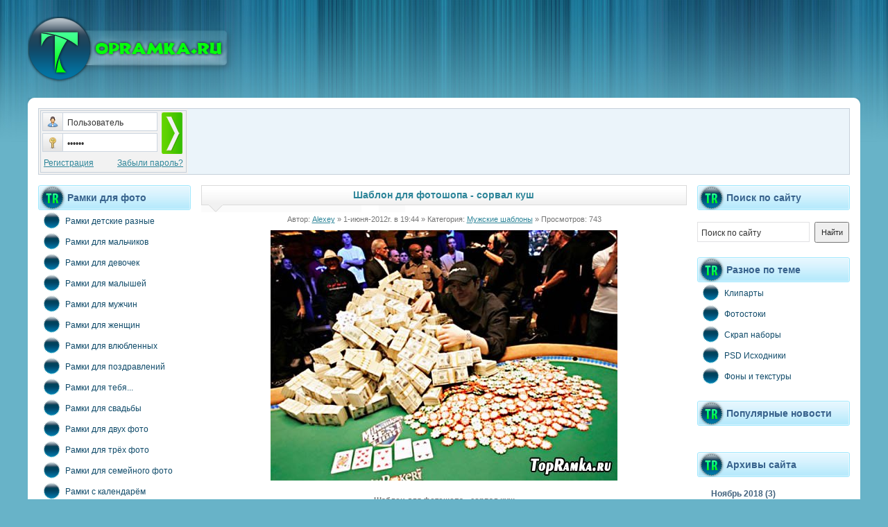

--- FILE ---
content_type: text/html
request_url: http://www.topramka.ru/shablonmen/21747-shablon-dlya-fotoshopa-sorval-kush.html
body_size: 9462
content:
<!DOCTYPE html PUBLIC "-//W3C//DTD XHTML 1.0 Transitional//EN" "http://www.w3.org/TR/xhtml1/DTD/xhtml1-transitional.dtd">
<html xmlns="http://www.w3.org/1999/xhtml">
<head>
<meta http-equiv="Content-Type" content="text/html; charset=windows-1251" />
<title>Шаблон для фотошопа - сорвал куш &raquo; Скачать рамки бесплатно | Виньетки | Календари | Шаблоны | Костюмы</title>
<meta name="description" content="Шаблон для фотошопа - сорвал куш PSD | 1500x1000 | 300 dpi | 11.5 мб. Автор: Alexey84 Скачать с turbobit.net  Скачать с shareflare.net  Скачать с letitbit.net  Скачать с depositfiles.com" />
<meta name="keywords" content="Скачать, turbobitnet, shareflarenet, letitbitnet, depositfilescom, Alexey84, фотошопа, сорвал, 1500x1000, Автор, Шаблон" />
<link rel="search" type="application/opensearchdescription+xml" href="http://www.topramka.ru/engine/opensearch.php" title="Скачать рамки бесплатно | Виньетки | Календари | Шаблоны | Костюмы" />
<link rel="alternate" type="application/rss+xml" title="Скачать рамки бесплатно | Виньетки | Календари | Шаблоны | Костюмы" href="http://www.topramka.ru/rss.xml" />
<script type="text/javascript" src="/engine/classes/js/jquery.js"></script>
<script type="text/javascript" src="/engine/classes/js/jqueryui.js"></script>
<script type="text/javascript" src="/engine/classes/js/dle_js.js"></script>
<link href="/templates/Viennaos/css/style.css" rel="stylesheet" type="text/css">
<link href="/templates/Viennaos/css/engine.css" rel="stylesheet" type="text/css">
<link rel="shortcut icon" href="/favicon.ico" type="image/x-icon">
<meta name='yandex-verification' content='5875215c139a1b49'>
</head>
<body>
<div id="loading-layer" style="display:none"><div id="loading-layer-text">Загрузка. Пожалуйста, подождите...</div></div>
<script language="javascript" type="text/javascript">
<!--
var dle_root       = '/';
var dle_admin      = '';
var dle_login_hash = '';
var dle_group      = 5;
var dle_skin       = 'Viennaos';
var dle_wysiwyg    = 'no';
var quick_wysiwyg  = '0';
var dle_act_lang   = ["Да", "Нет", "Ввод", "Отмена", ""];
var menu_short     = 'Быстрое редактирование';
var menu_full      = 'Полное редактирование';
var menu_profile   = 'Просмотр профиля';
var menu_send      = 'Отправить сообщение';
var menu_uedit     = 'Админцентр';
var dle_info       = 'Информация';
var dle_confirm    = 'Подтверждение';
var dle_prompt     = 'Ввод информации';
var dle_req_field  = 'Заполните все необходимые поля';
var dle_del_agree  = 'Вы действительно хотите удалить? Данное действие невозможно будет отменить';
var dle_complaint  = '';
var dle_big_text   = '';
var dle_orfo_title = '';
var dle_p_send     = '';
var dle_p_send_ok  = '';
var dle_save_ok    = '';
var dle_del_news   = 'Удалить новость';
var allow_dle_delete_news   = false;
//-->
</script>
<!-- макс. и мин. ширина -->
<div id="wrap">
<!-- верхушка -->
<div id="header">
<!-- логотип -->
<div class="logo">
<a href="/"><img src="/templates/Viennaos/images/logo.png" alt=""></a>
</div>
<!-- /логотип -->
<!-- рекламное место -->
<div class="adv">
</div>
<!-- /рекламное место -->
</div>
<!-- /верхушка -->

<!-- верхние уголки -->
<div class="tb"><div class="tl"></div><div class="tr"></div></div>
<!-- /верхние уголки -->

<!-- колонки -->
<div id="columns">

<!-- центральная реклама -->
<table width="1170" border="0" cellpadding="0" cellspacing="0" class="c-adv">
  <tr>
    <td width="175"><div><dl id="auth">

<form method="post" onSubmit="javascript:showBusyLayer()">

<table width="209" border="0" cellspacing="0" cellpadding="0" style="border: 1px solid #C6D0DA;">
  <tr>
    <td width="170" height="30" align="left" valign="top"><dt class="u-name" style="margin: 2px;"><input type="text" value="Пользователь" name="login_name" onClick="if(this.value=='Пользователь')this.value=''" onBlur="if(this.value=='')this.value='Пользователь'" /></dt></td>
    <td width="34" height="60" rowspan="2" align="left" valign="top"><div style="margin-top: 2px;"><input type="image" src="/templates/Viennaos/images/login.png" alt="Войти на сайт" name="image" class="u-login" /><input name="login" type="hidden" id="login" value="submit"></div></td>
  </tr>
  <tr>
    <td height="30" align="left" valign="top"><dt class="u-pass" style="margin-left: 2px; margin-top: 1px;"><input type="password" name="login_password" value="Пароль" onClick="if(this.value=='Пароль')this.value=''" onBlur="if(this.value=='')this.value='Пароль'" /></dt></td>
  </tr>
  <tr>
    <td height="26" colspan="2" align="left" valign="middle"><table width="209" border="0" align="center" cellpadding="0" cellspacing="0">
  <tr>
    <td height="26" align="left" valign="middle">&nbsp;<a href="/?do=register" rel="nofollow">Регистрация</a>&nbsp;</td>
    <td align="right" valign="middle">&nbsp;<a href="/?do=lostpassword" rel="nofollow">Забыли пароль?</a>&nbsp;</td>
  </tr>
</table>
</td>
  </tr>
</table>
</form>
</dl></div></td>
    <td width="993" align="center" valign="middle"><span align="left" style></span></td>
  </tr>
</table>
<!-- /центральная реклама -->
<table width="1170" border="0" cellpadding="0" cellspacing="0">
  <tr>
    <td width="220" align="left" valign="top">
<!-- левая колонка -->

<div id="l-col">

<!-- меню -->
<div class="blocks"><div style="padding-left: 42px; float: left;">Рамки для фото</div></div>
<ul id="menu">
            <li><a href="/ramkiz/"><img src="/templates/Viennaos/images/m0.png" alt="" border="0">Рамки детские разные</a></li>
            <li><a href="/ramkajonior/" ><img src="/templates/Viennaos/images/m0.png" alt="" border="0">Рамки для мальчиков</a></li>
            <li><a href="/ramkagirl/" ><img src="/templates/Viennaos/images/m0.png" alt="" border="0">Рамки для девочек</a></li>
            <li><a href="/ramkasmall/" ><img src="/templates/Viennaos/images/m0.png" alt="" border="0">Рамки для малышей</a></li>
            <li><a href="/ramkamen/" ><img src="/templates/Viennaos/images/m0.png" alt="" border="0">Рамки для мужчин</a></li>
            <li><a href="/ramkawomen/" ><img src="/templates/Viennaos/images/m0.png" alt="" border="0">Рамки для женщин</a></li>
            <li><a href="/ramkalove/" ><img src="/templates/Viennaos/images/m0.png" alt="" border="0">Рамки для влюбленных</a></li>
            <li><a href="/ramkaholiday/" ><img src="/templates/Viennaos/images/m0.png" alt="" border="0">Рамки для поздравлений</a></li>
            <li><a href="/ramkaforyou/" ><img src="/templates/Viennaos/images/m0.png" alt="" border="0">Рамки для тебя...</a></li>
            <li><a href="/ramkasvadba/" ><img src="/templates/Viennaos/images/m0.png" alt="" border="0">Рамки для свадьбы</a></li>
            <li><a href="/ramkatwo/" ><img src="/templates/Viennaos/images/m0.png" alt="" border="0">Рамки для двух фото</a></li>
            <li><a href="/ramkathree/"><img src="/templates/Viennaos/images/m0.png" alt="" border="0">Рамки для трёх фото</a></li>
            <li><a href="/ramkafamily/"><img src="/templates/Viennaos/images/m0.png" alt="" border="0">Рамки для семейного фото</a></li>
            <li><a href="/ramkadata/"><img src="/templates/Viennaos/images/m0.png" alt="" border="0">Рамки с календарём</a></li>
            <li><a href="/ramkaschool/"><img src="/templates/Viennaos/images/m0.png" alt="" border="0">Рамки школьные</a></li>
            <li><a href="/ramkanature/"><img src="/templates/Viennaos/images/m0.png" alt="" border="0">Рамки с природой</a></li>
            <li><a href="/ramkaflower/"><img src="/templates/Viennaos/images/m0.png" alt="" border="0">Рамки с цветами</a></li>
            <li><a href="/ramkazodiak/"><img src="/templates/Viennaos/images/m0.png" alt="" border="0">Рамки с зодиаками</a></li>
            <li><a href="/ramkaseason/"><img src="/templates/Viennaos/images/m0.png" alt="" border="0">Рамки - Времена года</a></li>
            <li><a href="/ramkasuitothers/"><img src="/templates/Viennaos/images/m0.png" alt="" border="0">Рамки разные</a></li>
</ul>
<!-- /меню -->

<!-- меню2 -->
<div class="blocks"><div style="padding-left: 42px; float: left;">Рамки на праздники</div></div>
<ul id="menu">
            <li><a href="/ramkanewyear/"><img src="/templates/Viennaos/images/m0.png" border="0">Рамки с Новым Годом</a></li>
            <li><a href="/ramkarozdestvo/"><img src="/templates/Viennaos/images/m0.png" border="0">Рамки с Рождеством</a></li>
            <li><a href="/ramka23feb/"><img src="/templates/Viennaos/images/m0.png" border="0">Рамки с 23-Февраля</a></li>
            <li><a href="/ramka8mart/"><img src="/templates/Viennaos/images/m0.png" border="0">Рамки с 8-Марта</a></li>
            <li><a href="/ramkasvalentin/"><img src="/templates/Viennaos/images/m0.png" border="0">Рамки на св.Валентина</a></li>
            <li><a href="/ramkahello/"><img src="/templates/Viennaos/images/m0.png" border="0">Рамки на Хеллоуин</a></li>
</ul>
<!-- /меню2 -->
<script async="async" src="https://w.uptolike.com/widgets/v1/zp.js?pid=tl9f40a273e4671c4e70cb2746a56c73e2f700b185" type="text/javascript"></script>
<!-- Костюмы и шаблоны -->
<div class="blocks"><div style="padding-left: 42px; float: left;">Костюмы и шаблоны</div></div>
<ul id="menu">
            <li><a href="/shablonwomenjonior/"><img src="/templates/Viennaos/images/m0.png" border="0">Шаблоны для девочек</a></li>
            <li><a href="/shablonmenjonior/"><img src="/templates/Viennaos/images/m0.png" border="0">Шаблоны для мальчиков</a></li>
            <li><a href="/shablonmen/"><img src="/templates/Viennaos/images/m0.png" border="0">Мужские костюмы и шаблоны</a></li>
            <li><a href="/shablonwomen/"><img src="/templates/Viennaos/images/m0.png" border="0">Женские костюмы и шаблоны</a></li>

            
</ul>
<!-- /Костюмы и шаблоны -->

<!-- Виньетки для фото -->
<div class="blocks"><div style="padding-left: 42px; float: left;">Виньетки для фото</div></div>
<ul id="menu">
              <li><a href="/vinall/"><img src="/templates/Viennaos/images/m0.png" border="0">Виньетки разные</a></li>
              <li><a href="/vinforsmall/"><img src="/templates/Viennaos/images/m0.png" border="0">Виньетки для детсада</a></li>
              <li><a href="/vinforschool/"><img src="/templates/Viennaos/images/m0.png" border="0">Виньетки для учебных</a></li>
</ul>
<!-- /Виньетки для фото -->




<!-- Что то ещё -->

<!-- теги -->
<div class="blocks"><div style="padding-left: 42px; float: left;">Облако тегов</div></div>
<div class="blocks2"><a href="http://www.topramka.ru/tags/clipart/" class="clouds_xsmall" title="Найдено новостей: 2731">clipart</a>, <a href="http://www.topramka.ru/tags/design/" class="clouds_xsmall" title="Найдено новостей: 2233">design</a>, <a href="http://www.topramka.ru/tags/Frame/" class="clouds_xsmall" title="Найдено новостей: 1149">Frame</a>, <a href="http://www.topramka.ru/tags/frames/" class="clouds_xsmall" title="Найдено новостей: 2186">frames</a>, <a href="http://www.topramka.ru/tags/html/" class="clouds_xsmall" title="Найдено новостей: 1072">html</a>, <a href="http://www.topramka.ru/tags/photoshop/" class="clouds_small" title="Найдено новостей: 4779">photoshop</a>, <a href="http://www.topramka.ru/tags/PNG/" class="clouds_small" title="Найдено новостей: 3912">PNG</a>, <a href="http://www.topramka.ru/tags/PSD/" class="clouds_xlarge" title="Найдено новостей: 9128">PSD</a>, <a href="http://www.topramka.ru/tags/scrap/" class="clouds_small" title="Найдено новостей: 2909">scrap</a>, <a href="http://www.topramka.ru/tags/sources/" class="clouds_xsmall" title="Найдено новостей: 1035">sources</a>, <a href="http://www.topramka.ru/tags/template/" class="clouds_xsmall" title="Найдено новостей: 1343">template</a>, <a href="http://www.topramka.ru/tags/tramplin/" class="clouds_xsmall" title="Найдено новостей: 1702">tramplin</a>, <a href="http://www.topramka.ru/tags/vector/" class="clouds_xsmall" title="Найдено новостей: 1585">vector</a>, <a href="http://www.topramka.ru/tags/website/" class="clouds_xsmall" title="Найдено новостей: 1077">website</a>, <a href="http://www.topramka.ru/tags/%CD%EE%E2%FB%E9+%E3%EE%E4/" class="clouds_xsmall" title="Найдено новостей: 1121">Новый год</a>, <a href="http://www.topramka.ru/tags/%D1%EA%F0%E0%EF-%ED%E0%E1%EE%F0/" class="clouds_xsmall" title="Найдено новостей: 1805">Скрап-набор</a>, <a href="http://www.topramka.ru/tags/%D4%EE%F2%EE%F0%E0%EC%EA%E0/" class="clouds_xsmall" title="Найдено новостей: 1138">Фоторамка</a>, <a href="http://www.topramka.ru/tags/%E2%E5%EA%F2%EE%F0/" class="clouds_xsmall" title="Найдено новостей: 1518">вектор</a>, <a href="http://www.topramka.ru/tags/%E4%E5%F2%F1%EA%E0%FF/" class="clouds_xsmall" title="Найдено новостей: 830">детская</a>, <a href="http://www.topramka.ru/tags/%E4%E5%F2%F1%EA%E8%E9/" class="clouds_xsmall" title="Найдено новостей: 770">детский</a>, <a href="http://www.topramka.ru/tags/%E4%E8%E7%E0%E9%ED/" class="clouds_xsmall" title="Найдено новостей: 1044">дизайн</a>, <a href="http://www.topramka.ru/tags/%E8%F1%F5%EE%E4%ED%E8%EA%E8/" class="clouds_xsmall" title="Найдено новостей: 1146">исходники</a>, <a href="http://www.topramka.ru/tags/%EA%E0%EB%E5%ED%E4%E0%F0%FC/" class="clouds_xsmall" title="Найдено новостей: 1389">календарь</a>, <a href="http://www.topramka.ru/tags/%EA%EB%E8%EF%E0%F0%F2/" class="clouds_medium" title="Найдено новостей: 5093">клипарт</a>, <a href="http://www.topramka.ru/tags/%EA%EE%F1%F2%FE%EC/" class="clouds_xsmall" title="Найдено новостей: 754">костюм</a>, <a href="http://www.topramka.ru/tags/%EB%FE%E1%EE%E2%FC/" class="clouds_xsmall" title="Найдено новостей: 824">любовь</a>, <a href="http://www.topramka.ru/tags/%EF%F0%E0%E7%E4%ED%E8%EA/" class="clouds_xsmall" title="Найдено новостей: 774">праздник</a>, <a href="http://www.topramka.ru/tags/%F0%E0%EC%EA%E0/" class="clouds_small" title="Найдено новостей: 4719">рамка</a>, <a href="http://www.topramka.ru/tags/%F0%E0%EC%EA%E8/" class="clouds_small" title="Найдено новостей: 3549">рамки</a>, <a href="http://www.topramka.ru/tags/%F0%EE%E7%FB/" class="clouds_xsmall" title="Найдено новостей: 1001">розы</a>, <a href="http://www.topramka.ru/tags/%F1%EA%F0%E0%EF/" class="clouds_xsmall" title="Найдено новостей: 1348">скрап</a>, <a href="http://www.topramka.ru/tags/%F2%E5%EA%F1%F2%F3%F0%FB/" class="clouds_xsmall" title="Найдено новостей: 1036">текстуры</a>, <a href="http://www.topramka.ru/tags/%F4%EE%ED%FB/" class="clouds_xsmall" title="Найдено новостей: 1738">фоны</a>, <a href="http://www.topramka.ru/tags/%F4%EE%F2%EE/" class="clouds_xsmall" title="Найдено новостей: 1377">фото</a>, <a href="http://www.topramka.ru/tags/%F4%EE%F2%EE%EC%EE%ED%F2%E0%E6/" class="clouds_xsmall" title="Найдено новостей: 1126">фотомонтаж</a>, <a href="http://www.topramka.ru/tags/%F4%EE%F2%EE%F8%EE%EF/" class="clouds_small" title="Найдено новостей: 3888">фотошоп</a>, <a href="http://www.topramka.ru/tags/%F6%E2%E5%F2%FB/" class="clouds_small" title="Найдено новостей: 3726">цветы</a>, <a href="http://www.topramka.ru/tags/%F8%E0%E1%EB%EE%ED/" class="clouds_xsmall" title="Найдено новостей: 1343">шаблон</a>, <a href="http://www.topramka.ru/tags/%F8%E0%E1%EB%EE%ED%FB/" class="clouds_xsmall" title="Найдено новостей: 1378">шаблоны</a>, <a href="http://www.topramka.ru/tags/%FD%EB%E5%EC%E5%ED%F2%FB/" class="clouds_xsmall" title="Найдено новостей: 1204">элементы</a><br /><br /><a href="http://www.topramka.ru/tags/">Показать все теги</a></div>
<!-- /еуги -->

</div>
<!-- /Что то ещё -->



<!-- /левая колонка --></td>
    <td width="15">&nbsp;</td>
    <td align="center" valign="top"><!-- центральная колонка -->
<div id="c-col">
<div id='dle-content'><!-- новости -->
<div class="news">
<div class="headline"><h1>Шаблон для фотошопа - сорвал куш
  </h1> <span class="rc"></span></div>
<div class="news-info">Автор: <a onclick="ShowProfile('Alexey', 'http://www.topramka.ru/user/Alexey/', '0'); return false;" href="http://www.topramka.ru/user/Alexey/">Alexey</a> &raquo; 1-июня-2012г. в 19:44 &raquo; Категория: <a href="http://www.topramka.ru/shablonmen/">Мужские шаблоны</a> &raquo; Просмотров: 743
<div class="news-body" align="center"><div align="center"><!--dle_image_begin:http://topramka.ru/uploads/posts/2012-06/1338568548_jmteosiu0z1dgft.jpeg|--><img src="http://topramka.ru/uploads/posts/2012-06/1338568548_jmteosiu0z1dgft.jpeg" alt=" Шаблон для фотошопа - сорвал куш " title=" Шаблон для фотошопа - сорвал куш "  /><!--dle_image_end--></div><br /><div align="center"><b>Шаблон для фотошопа - сорвал куш</b><br />PSD | 1500x1000 | 300 dpi | 11.5 мб.<br />Автор: Alexey84<br /></div><br>Рейтинг: <div id='ratig-layer'><div class="rating" style="float:left;">
		<ul class="unit-rating">
		<li class="current-rating" style="width:0px;">0</li>
		<li><a href="#" title="Плохо" class="r1-unit" onclick="doRate('1', '21747'); return false;">1</a></li>
		<li><a href="#" title="Приемлемо" class="r2-unit" onclick="doRate('2', '21747'); return false;">2</a></li>
		<li><a href="#" title="Средне" class="r3-unit" onclick="doRate('3', '21747'); return false;">3</a></li>
		<li><a href="#" title="Хорошо" class="r4-unit" onclick="doRate('4', '21747'); return false;">4</a></li>
		<li><a href="#" title="Отлично" class="r5-unit" onclick="doRate('5', '21747'); return false;">5</a></li>
		</ul>
</div></div><br> 
  <span style="font-size: 24px; font-family: Arial, Helvetica, sans-serif; font-weight: bold; color: #00374d;">Скачать с:</span><br><noindex><div id="news-id-21747" style="display:inline;"><!--QuoteBegin--><div class="quote"><!--QuoteEBegin--><div align="center"><!--dle_leech_begin--><a href="http://topramka.ru/engine/go.php?url=aHR0cDovL3R1cmJvYml0Lm5ldC83d3pwbXFkZWZ2Y20uaHRtbA%3D%3D" target="_blank">Скачать с turbobit.net</a><!--dle_leech_end--><br /><br /><!--dle_leech_begin--><a href="http://topramka.ru/engine/go.php?url=aHR0cDovL3NoYXJlZmxhcmUubmV0L2Rvd25sb2FkLzUxNDE4LjViN2U3MTU0OGFlMGZjMjJkOTE2ZjRmM2Y3Y2MvamFja3BvdC5wc2QuaHRtbA%3D%3D" target="_blank">Скачать с shareflare.net</a><!--dle_leech_end--><br /><br /><!--dle_leech_begin--><a href="http://topramka.ru/engine/go.php?url=aHR0cDovL2xldGl0Yml0Lm5ldC9kb3dubG9hZC8yMDk5Mi4yNTRjNDI0YjNiYjQ0N2I1Mzk1MTliMDYzNGZmL2phY2twb3QucHNkLmh0bWw%3D" target="_blank">Скачать с letitbit.net</a><!--dle_leech_end--><br /><br /><!--dle_leech_begin--><a href="http://topramka.ru/engine/go.php?url=aHR0cDovL2RlcG9zaXRmaWxlcy5jb20vZmlsZXMvbjI5MzA2NW5n" target="_blank">Скачать с depositfiles.com</a><!--dle_leech_end--></div><!--QuoteEnd--></div><!--QuoteEEnd--></div></noindex>
  <br><span style="font-size: 16px; font-family: Arial, Helvetica, sans-serif; font-weight: bold; color: #00374d;">Если вам понравилась новость, поделитесь с другими:</span><br><br><script type="text/javascript">(function(w,doc) {
if (!w.__utlWdgt ) {
    w.__utlWdgt = true;
    var d = doc, s = d.createElement('script'), g = 'getElementsByTagName';
    s.type = 'text/javascript'; s.charset='UTF-8'; s.async = true;
    s.src = ('https:' == w.location.protocol ? 'https' : 'http')  + '://w.uptolike.com/widgets/v1/uptolike.js';
    var h=d[g]('body')[0];
    h.appendChild(s);
}})(window,document);
</script>
<div data-share-size="40" data-like-text-enable="false" data-background-alpha="0.0" data-pid="1308588" data-mode="share" data-background-color="#ffffff" data-share-shape="round" data-share-counter-size="12" data-icon-color="#ffffff" data-text-color="#000000" data-buttons-color="#FFFFFF" data-counter-background-color="#ffffff" data-share-counter-type="disable" data-orientation="horizontal" data-following-enable="false" data-sn-ids="fb.vk.tw.ok.gp.tb.ps.mr.lj.li.bl.bm.em." data-selection-enable="true" data-exclude-show-more="true" data-share-style="1" data-counter-background-alpha="1.0" data-top-button="false" class="uptolike-buttons" ></div><br>
  
  Для того, чтобы скачать Шаблон для фотошопа - сорвал куш, воспользуйтесь ссылками чуть выше. Вы можете выставить свою оценку шаблону Шаблон для фотошопа - сорвал куш сразу под его описанием. Если вам понравился этот шаблон, вы можете им поделиться с друзьями - как вы видите, на странице представлены кнопки социальных сетей, с помощью которых вы можете легко расшарить эту новость в соцсетях, и ваши знакомые тоже смогут создать с помощью шаблона Шаблон для фотошопа - сорвал куш красивое изображение. Или подыскать на нашем сайте другое, более им подходящее. Например, один из шаблонов, представленных ниже в колонке "Похожие новости по теме". Еще чуть ниже - список последних, самых новых шаблонов. На нашем сайте вы можете найти самые разнообразные шаблоны на любой вкус: для мужчин и женщин, для детей и взрослых, свадебные, новогодние, школьные, семейные, пейзажные, праздничные (Рождество, день святого Валентина, 23 февраля, 8 марта)... Кроме того, у нас есть костюмы, фоны, текстуры, клипарты, виньетки и многое другое. Просто воспользуйтесь меню в левой колонке, чтобы найти нужную тематику, или поиском по сайту в правой колонке. А если вы сами являетесь дизайнером, то вы можете зарегистрироваться на нашем сайте и публиковать свои шаблоны - у сайта topramka.ru большая посещаемость и ваши шаблоны увидит множество людей. Регистрация простая и займет у вас не больше пары минут.</div>
<div class="read-more" align="right"> <img src="/templates/Viennaos/images/com.gif" /> Комментарии (0)</div></div><b>Похожие шаблоны по теме: </b><span style="font-weight: bold; margin-left: 15px;"><li style="font-weight: bold; margin-left: 15px;"><a href="http://www.topramka.ru/shablonwomenjonior/8751-detskiy-shablon-dlya-fotoshopa-poplyli.html"></a></li><li style="font-weight: bold; margin-left: 15px;"><a href="http://www.topramka.ru/shablonwomen/3789-shablon-dlya-fotoshopa-devushka-voin.html"></a></li><li style="font-weight: bold; margin-left: 15px;"><a href="http://www.topramka.ru/shablonwomenjonior/8846-detskiy-shablon-dlya-fotoshopa-rechnaya-feya.html"></a></li><li style="font-weight: bold; margin-left: 15px;"><a href="http://www.topramka.ru/shablonwomen/4040-eroticheskiy-shablon-dlya-fotoshopa-seksi-krolik.html"></a></li><li style="font-weight: bold; margin-left: 15px;"><a href="http://www.topramka.ru/shablonmen/422-skachat-besplatno-muzhskoj-shablon-dlya-fotoshopa-futbolist.html"></a></li></span><br><br><b>Наши последние шаблоны: </b><span style="font-weight: bold; margin-left: 15px;">{lastnews}</span>
<!-- <div class="headline"><h1>Шаблон для фотошопа - сорвал куш
</h1> <span class="rc"></span></div>
<div class="news-info">Автор: <a onclick="ShowProfile('Alexey', 'http://www.topramka.ru/user/Alexey/', '0'); return false;" href="http://www.topramka.ru/user/Alexey/">Alexey</a> &raquo; 1-июня-2012г. в 19:44 &raquo; Категория: <a href="http://www.topramka.ru/shablonmen/">Мужские шаблоны</a> &raquo; Просмотров: 743
<!-- /новости --><table border="0">
<tr>

<td>Информация<br><img src="/templates/Viennaos/images/error.gif"><br>Посетители, находящиеся в группе <b>Гости</b>, не могут оставлять комментарии в данной новости.</td</tr>
</table></div><br>

</div>
<!-- /центральная колонка --></td>
    <td width="15">&nbsp;</td>
    <td width="220" valign="top"><!-- правая колонка -->
<div id="r-col">

<!-- поиск по сайту -->
<div class="blocks"><div style="padding-left: 42px; float: left;">Поиск по сайту</div></div>
<div class="blocks2">
<form onsubmit="javascript: showBusyLayer()" method="post">
<dl class="search-main">
<dd><input type="hidden" name="do" value="search"><input type="hidden" name="subaction" value="search"><input name="story" type="text" onclick="if(this.value=='Поиск по сайту')this.value=''" onblur="if(this.value=='')this.value='Поиск по сайту'" value="Поиск по сайту"></dd>
<dt><input type="submit" value="Найти" style="height: 30px;"></dt>
</dl>
</form>
<!-- <a class="search-more" href="/?do=search" rel="nofollow">Расширенный поиск</a> -->
</div>
<!-- /поиск по сайту -->

<!-- base -->
<!-- Разное по теме -->
<div class="blocks"><div style="padding-left: 42px; float: left;">Разное по теме</div></div>
<ul id="menu">
              <li><a href="/klipart/"><img src="/templates/Viennaos/images/m0.png" border="0">Клипарты</a></li>
              <li><a href="/photostock/"><img src="/templates/Viennaos/images/m0.png" border="0">Фотостоки</a></li>
              <li><a href="/skrapnabor/"><img src="/templates/Viennaos/images/m0.png" border="0">Скрап наборы</a></li>
              <li><a href="/psd_source/"><img src="/templates/Viennaos/images/m0.png" border="0">PSD Исходники</a></li>
              <li><a href="/fon_texrure/"><img src="/templates/Viennaos/images/m0.png" border="0">Фоны и текстуры</a></li>
</ul>
<!-- /Разное по теме -->

<!-- /base -->

<!-- популярное -->
<div class="blocks"><div style="padding-left: 42px; float: left;">Популярные новости</div></div>
<div class="blocks2">
<ul class="topnews">

</ul>
</div>
<!-- /популярное -->


<!-- архивы -->
<div class="blocks"><div style="padding-left: 42px; float: left;">Архивы сайта</div></div>
<div class="blocks2"><a class="archives" href="http://www.topramka.ru/2018/11/"><b>Ноябрь 2018 (3)</b></a><br /><a class="archives" href="http://www.topramka.ru/2018/09/"><b>Сентябрь 2018 (1)</b></a><br /><a class="archives" href="http://www.topramka.ru/2018/05/"><b>Май 2018 (1)</b></a><br /><a class="archives" href="http://www.topramka.ru/2018/04/"><b>Апрель 2018 (2)</b></a><br /><a class="archives" href="http://www.topramka.ru/2018/03/"><b>Март 2018 (4)</b></a><br /><a class="archives" href="http://www.topramka.ru/2018/02/"><b>Февраль 2018 (2)</b></a><br /><div id="dle_news_archive" style="display:none;"><a class="archives" href="http://www.topramka.ru/2018/01/"><b>Январь 2018 (35)</b></a><br /><a class="archives" href="http://www.topramka.ru/2017/12/"><b>Декабрь 2017 (66)</b></a><br /><a class="archives" href="http://www.topramka.ru/2017/11/"><b>Ноябрь 2017 (91)</b></a><br /><a class="archives" href="http://www.topramka.ru/2017/10/"><b>Октябрь 2017 (71)</b></a><br /><a class="archives" href="http://www.topramka.ru/2017/09/"><b>Сентябрь 2017 (66)</b></a><br /><a class="archives" href="http://www.topramka.ru/2017/06/"><b>Июнь 2017 (1)</b></a><br /><a class="archives" href="http://www.topramka.ru/2017/05/"><b>Май 2017 (9)</b></a><br /><a class="archives" href="http://www.topramka.ru/2017/04/"><b>Апрель 2017 (21)</b></a><br /><a class="archives" href="http://www.topramka.ru/2017/03/"><b>Март 2017 (35)</b></a><br /><a class="archives" href="http://www.topramka.ru/2017/02/"><b>Февраль 2017 (36)</b></a><br /><a class="archives" href="http://www.topramka.ru/2017/01/"><b>Январь 2017 (35)</b></a><br /><a class="archives" href="http://www.topramka.ru/2016/12/"><b>Декабрь 2016 (25)</b></a><br /><a class="archives" href="http://www.topramka.ru/2016/11/"><b>Ноябрь 2016 (40)</b></a><br /><a class="archives" href="http://www.topramka.ru/2016/10/"><b>Октябрь 2016 (35)</b></a><br /><a class="archives" href="http://www.topramka.ru/2016/09/"><b>Сентябрь 2016 (47)</b></a><br /><a class="archives" href="http://www.topramka.ru/2016/08/"><b>Август 2016 (42)</b></a><br /><a class="archives" href="http://www.topramka.ru/2016/07/"><b>Июль 2016 (42)</b></a><br /><a class="archives" href="http://www.topramka.ru/2016/06/"><b>Июнь 2016 (47)</b></a><br /><a class="archives" href="http://www.topramka.ru/2016/05/"><b>Май 2016 (41)</b></a><br /><a class="archives" href="http://www.topramka.ru/2016/04/"><b>Апрель 2016 (64)</b></a><br /><a class="archives" href="http://www.topramka.ru/2016/03/"><b>Март 2016 (64)</b></a><br /><a class="archives" href="http://www.topramka.ru/2016/02/"><b>Февраль 2016 (56)</b></a><br /><a class="archives" href="http://www.topramka.ru/2016/01/"><b>Январь 2016 (71)</b></a><br /><a class="archives" href="http://www.topramka.ru/2015/12/"><b>Декабрь 2015 (67)</b></a><br /><a class="archives" href="http://www.topramka.ru/2015/11/"><b>Ноябрь 2015 (45)</b></a><br /><a class="archives" href="http://www.topramka.ru/2015/10/"><b>Октябрь 2015 (53)</b></a><br /><a class="archives" href="http://www.topramka.ru/2015/09/"><b>Сентябрь 2015 (40)</b></a><br /><a class="archives" href="http://www.topramka.ru/2015/08/"><b>Август 2015 (42)</b></a><br /><a class="archives" href="http://www.topramka.ru/2015/07/"><b>Июль 2015 (22)</b></a><br /><a class="archives" href="http://www.topramka.ru/2015/06/"><b>Июнь 2015 (11)</b></a><br /><a class="archives" href="http://www.topramka.ru/2015/05/"><b>Май 2015 (23)</b></a><br /><a class="archives" href="http://www.topramka.ru/2015/04/"><b>Апрель 2015 (38)</b></a><br /><a class="archives" href="http://www.topramka.ru/2015/03/"><b>Март 2015 (56)</b></a><br /><a class="archives" href="http://www.topramka.ru/2015/02/"><b>Февраль 2015 (181)</b></a><br /><a class="archives" href="http://www.topramka.ru/2015/01/"><b>Январь 2015 (222)</b></a><br /><a class="archives" href="http://www.topramka.ru/2014/12/"><b>Декабрь 2014 (252)</b></a><br /><a class="archives" href="http://www.topramka.ru/2014/11/"><b>Ноябрь 2014 (180)</b></a><br /><a class="archives" href="http://www.topramka.ru/2014/10/"><b>Октябрь 2014 (180)</b></a><br /><a class="archives" href="http://www.topramka.ru/2014/09/"><b>Сентябрь 2014 (149)</b></a><br /><a class="archives" href="http://www.topramka.ru/2014/08/"><b>Август 2014 (156)</b></a><br /><a class="archives" href="http://www.topramka.ru/2014/07/"><b>Июль 2014 (147)</b></a><br /><a class="archives" href="http://www.topramka.ru/2014/06/"><b>Июнь 2014 (157)</b></a><br /><a class="archives" href="http://www.topramka.ru/2014/05/"><b>Май 2014 (235)</b></a><br /><a class="archives" href="http://www.topramka.ru/2014/04/"><b>Апрель 2014 (561)</b></a><br /><a class="archives" href="http://www.topramka.ru/2014/03/"><b>Март 2014 (568)</b></a><br /><a class="archives" href="http://www.topramka.ru/2014/02/"><b>Февраль 2014 (464)</b></a><br /><a class="archives" href="http://www.topramka.ru/2014/01/"><b>Январь 2014 (479)</b></a><br /><a class="archives" href="http://www.topramka.ru/2013/12/"><b>Декабрь 2013 (459)</b></a><br /><a class="archives" href="http://www.topramka.ru/2013/11/"><b>Ноябрь 2013 (528)</b></a><br /><a class="archives" href="http://www.topramka.ru/2013/10/"><b>Октябрь 2013 (535)</b></a><br /><a class="archives" href="http://www.topramka.ru/2013/09/"><b>Сентябрь 2013 (530)</b></a><br /><a class="archives" href="http://www.topramka.ru/2013/08/"><b>Август 2013 (685)</b></a><br /><a class="archives" href="http://www.topramka.ru/2013/07/"><b>Июль 2013 (584)</b></a><br /><a class="archives" href="http://www.topramka.ru/2013/06/"><b>Июнь 2013 (639)</b></a><br /><a class="archives" href="http://www.topramka.ru/2013/05/"><b>Май 2013 (687)</b></a><br /><a class="archives" href="http://www.topramka.ru/2013/04/"><b>Апрель 2013 (912)</b></a><br /><a class="archives" href="http://www.topramka.ru/2013/03/"><b>Март 2013 (935)</b></a><br /><a class="archives" href="http://www.topramka.ru/2013/02/"><b>Февраль 2013 (664)</b></a><br /><a class="archives" href="http://www.topramka.ru/2013/01/"><b>Январь 2013 (791)</b></a><br /><a class="archives" href="http://www.topramka.ru/2012/12/"><b>Декабрь 2012 (740)</b></a><br /><a class="archives" href="http://www.topramka.ru/2012/11/"><b>Ноябрь 2012 (792)</b></a><br /><a class="archives" href="http://www.topramka.ru/2012/10/"><b>Октябрь 2012 (767)</b></a><br /><a class="archives" href="http://www.topramka.ru/2012/09/"><b>Сентябрь 2012 (485)</b></a><br /><a class="archives" href="http://www.topramka.ru/2012/08/"><b>Август 2012 (445)</b></a><br /><a class="archives" href="http://www.topramka.ru/2012/07/"><b>Июль 2012 (415)</b></a><br /><a class="archives" href="http://www.topramka.ru/2012/06/"><b>Июнь 2012 (459)</b></a><br /><a class="archives" href="http://www.topramka.ru/2012/05/"><b>Май 2012 (690)</b></a><br /><a class="archives" href="http://www.topramka.ru/2012/04/"><b>Апрель 2012 (705)</b></a><br /><a class="archives" href="http://www.topramka.ru/2012/03/"><b>Март 2012 (877)</b></a><br /><a class="archives" href="http://www.topramka.ru/2012/02/"><b>Февраль 2012 (824)</b></a><br /><a class="archives" href="http://www.topramka.ru/2012/01/"><b>Январь 2012 (797)</b></a><br /><a class="archives" href="http://www.topramka.ru/2011/12/"><b>Декабрь 2011 (900)</b></a><br /><a class="archives" href="http://www.topramka.ru/2011/11/"><b>Ноябрь 2011 (1792)</b></a><br /><a class="archives" href="http://www.topramka.ru/2011/10/"><b>Октябрь 2011 (1032)</b></a><br /><a class="archives" href="http://www.topramka.ru/2011/09/"><b>Сентябрь 2011 (662)</b></a><br /><a class="archives" href="http://www.topramka.ru/2011/08/"><b>Август 2011 (555)</b></a><br /><a class="archives" href="http://www.topramka.ru/2011/07/"><b>Июль 2011 (872)</b></a><br /><a class="archives" href="http://www.topramka.ru/2011/06/"><b>Июнь 2011 (1003)</b></a><br /><a class="archives" href="http://www.topramka.ru/2011/05/"><b>Май 2011 (1192)</b></a><br /><a class="archives" href="http://www.topramka.ru/2011/04/"><b>Апрель 2011 (1137)</b></a><br /><a class="archives" href="http://www.topramka.ru/2011/03/"><b>Март 2011 (1675)</b></a><br /><a class="archives" href="http://www.topramka.ru/2011/02/"><b>Февраль 2011 (1259)</b></a><br /><a class="archives" href="http://www.topramka.ru/2011/01/"><b>Январь 2011 (949)</b></a><br /><a class="archives" href="http://www.topramka.ru/2010/12/"><b>Декабрь 2010 (607)</b></a><br /><a class="archives" href="http://www.topramka.ru/2010/11/"><b>Ноябрь 2010 (407)</b></a><br /><a class="archives" href="http://www.topramka.ru/2010/10/"><b>Октябрь 2010 (339)</b></a><br /><a class="archives" href="http://www.topramka.ru/2010/09/"><b>Сентябрь 2010 (266)</b></a><br /><a class="archives" href="http://www.topramka.ru/2010/08/"><b>Август 2010 (231)</b></a><br /><a class="archives" href="http://www.topramka.ru/2010/07/"><b>Июль 2010 (286)</b></a><br /><a class="archives" href="http://www.topramka.ru/2010/06/"><b>Июнь 2010 (232)</b></a><br /><a class="archives" href="http://www.topramka.ru/2010/05/"><b>Май 2010 (360)</b></a><br /><a class="archives" href="http://www.topramka.ru/2010/04/"><b>Апрель 2010 (238)</b></a><br /><a class="archives" href="http://www.topramka.ru/2010/03/"><b>Март 2010 (416)</b></a><br /><a class="archives" href="http://www.topramka.ru/2010/02/"><b>Февраль 2010 (465)</b></a><br /><a class="archives" href="http://www.topramka.ru/2010/01/"><b>Январь 2010 (112)</b></a><br /></div><div id="dle_news_archive_link" ><br /><a class="archives" onclick="$('#dle_news_archive').toggle('blind',{},700); return false;" href="#">Показать / скрыть весь архив</a></div></div>
<!-- /архивы -->


</div>
<!-- /правая колонка --></td>
  </tr>
</table>

</div>

<!-- нижние уголки -->
<div class="tb"><div class="bl"></div><div class="br"></div></div>
<!-- /нижние уголки -->

<!-- Футор -->
<div id="footer">

2009-2014 Copyright (c) Topramka.ru. Все права сохранены.<br>
Скачать бесплатно рамки, календари, шаблоны, виньетки, скрап-наборы.
</div>
<!-- /Футор -->
</div>
</div>
<script async="async" src="https://w.uptolike.com/widgets/v1/zp.js?pid=1255723" type="text/javascript"></script>
<!--Openstat-->
<span id="openstat1"></span>
<script type="text/javascript">
var openstat = { counter: 1, next: openstat };
(function(d, t, p) {
var j = d.createElement(t); j.async = true; j.type = "text/javascript";
j.src = ("https:" == p ? "https:" : "http:") + "//openstat.net/cnt.js";
var s = d.getElementsByTagName(t)[0]; s.parentNode.insertBefore(j, s);
})(document, "script", document.location.protocol);
</script>
<!--/Openstat-->
<!-- Yandex.Metrika counter --> <script type="text/javascript"> (function (d, w, c) { (w[c] = w[c] || []).push(function() { try { w.yaCounter24745181 = new Ya.Metrika({ id:24745181, clickmap:true, trackLinks:true, accurateTrackBounce:true, webvisor:true }); } catch(e) { } }); var n = d.getElementsByTagName("script")[0], s = d.createElement("script"), f = function () { n.parentNode.insertBefore(s, n); }; s.type = "text/javascript"; s.async = true; s.src = "https://mc.yandex.ru/metrika/watch.js"; if (w.opera == "[object Opera]") { d.addEventListener("DOMContentLoaded", f, false); } else { f(); } })(document, window, "yandex_metrika_callbacks"); </script> <noscript><div><img src="https://mc.yandex.ru/watch/24745181" style="position:absolute; left:-9999px;" alt="" /></div></noscript> <!-- /Yandex.Metrika counter -->
</body>
</html>

<!-- DataLife Engine Copyright SoftNews Media Group (http://dle-news.ru) -->


--- FILE ---
content_type: text/css
request_url: http://www.topramka.ru/templates/Viennaos/css/style.css
body_size: 2835
content:
/* reset */

* {padding:0; margin:0;}
img {border: 0; _behavior: url("/templates/Viennaos/css/templates/Windows7/png/iepngfix.php");}
table {border-collapse: collapse; border: none;}
table th, table td {font-weight: normal;}

/* typo */
.related {list-style-type: none;}


a:focus {outline: none;}
a, a:hover {text-decoration: underline; font: 12px arial; color: #2d8599;}
a:hover {text-decoration: none;}

ul li {list-style: none;}
ol li {list-style: decimal inside;}


h1 {font: 18px arial; color: #000; margin: 0 0 20px 0;}
h1 a, h1 a:hover {font-size: 18px; color: #000;}

h2 {margin-bottom: 21px; font: 18px arial;}
h3 {font-size: 14px;}
h4 {font-size: 12px;}
h5 {font-size: 10px;}

/* body */

html {height: 100%;}
body {height: auto !important; height:100%; min-height:100%; font: 13px arial; color: #323232; line-height: 16px; background: url(../images/background-top.jpg) top repeat-x #68b3c8;}
#wrap {margin: 0 auto; _width: expression((document.documentElement.clientWidth || document.body.clientWidth) < 975? "975px":"1200px"); min-width: 975px; max-width: 1200px; padding: 0 10px 0 10px;}

/* header */

#header {height: 141px; position: relative;}
#header .logo {left: 0; top: 24px; position: absolute;}
#header .adv {right: 0; top: 27px; position: absolute;}

/* content */

#content {background: #fff;}

.tb  {height: 15px; position: relative; background: #fff;}
.tb .tl, .tb .tr, .tb .bl, .tb .br {width: 15px; height: 15px; position: absolute;}
.tb .tl {left: 0; top: 0; background: url(../images/tl.png);}
.tb .tr {left: -15px; margin-left: 100%; top: 0; background: url(../images/tr.png);}
.tb .bl {left: 0; bottom: 0; background: url(../images/bl.png);}
.tb .br {left: -15px; margin-left: 100%; top: 0; background: url(../images/br.png);}

.c-adv {
	background: #ebf4fa;
	border: 1px solid #c6d0da;
	margin-bottom: 15px;
	height: 90px;
}

#columns {background: #fff; overflow: hidden; padding: 0 15px 0 15px;}
#l-col {float: left; width: 220px;}
#c-col {
	margin: 0 0 0 0;
}
#r-col {float: right; width: 220px;}

#menu {margin-bottom: 21px;}
#menu li a, #menu li a:hover {display: block; height: 30px; font: 12px arial; color: #104B6A; text-decoration: none;}
#menu li a:hover {background: url(../images/menu-active.png) #082534;}
#menu img {vertical-align: middle;}

/* right column */

#auth {
	padding: 2px 2px 2px 2px;
	background: #f2f2f2;
}
/* #auth dd, #auth dt {margin-bottom: 8px;} */

#auth .u-name {background: url(../images/u-name.png) left no-repeat #fff; height: 25px; border: 1px solid #cdd6e0; padding: 0 0 0 35px; width: 129px;}
#auth .u-name input {background: none; font: 12px arial; color: #333333; height: 17px; border: none; padding-top: 5px;}

#auth .u-pass {background: url(../images/u-pass.png) left no-repeat #fff; height: 25px; border: 1px solid #cdd6e0; padding: 0 0 0 35px; width: 129px;}
#auth .u-pass input {background: none; font: 12px arial; color: #333333; height: 17px; border: none; padding-top: 5px;}

.u-login {width: 30px; height: 60px; font: bold 14px arial; color: #fff; background: #8fd301;}

/* blocks */

.blocks {background: url(../images/blocks-bg.png); width: 220px; height: 26px; padding-top: 10px; text-align: center; font: bold 14px arial; color: #38628c;}
.blocks2 {padding-top: 17px; margin-bottom: 21px;}

.topnews li {margin-bottom: 10px; padding-left: 11px; width: 200px;}

.search-main {overflow: hidden; margin-bottom: 8px;}
.search-main dd {float: left; width: 162px; margin-right: 7px;}
.search-main dd input {font: 12px arial;border: 1px solid #e1e1e3; color: #333333; width: 155px; height: 25px; padding: 2px 0 0 5px;}
.search-main dt {float: left;}
.search-main dt input {width: 50px; font: 11px arial; color: #242424;}
.search-more {display: block; background: url(../images/searchmore.png) 0 50% no-repeat; padding: 0 0 0 20px;}

.tags {border: 1px solid #dbdbdb; padding: 10px; margin-bottom: 21px; text-align: center; line-height: 20px;}

.tag-1, .tag-1:hover {font: 11px arial;}
.tag-2, .tag-2:hover {font: 12px arial;}
.tag-3, .tag-3:hover {font: 14px arial;}
.tag-4, .tag-4:hover {font: 16px arial;}
.tag-5, .tag-5:hover {font: bold 16px arial;}
.tag-6, .tag-6:hover {font: 18px arial;}

.polls-headline {font: 12px arial; color: #323232; padding-bottom: 17px; display: block;}
.polls-list {margin-bottom: 17px;}
.polls-submit {width: 80px; height: 22px;}

.market-gid a {display: block; margin-bottom: 11px;}
.market-gid img {display: block; margin-bottom: 23px;}

/* news */

.news {margin-bottom: 21px;}
.news .headline {background: url(../images/news-hl-bg-1.png) 0 0 no-repeat; height: 33px; position: relative; padding: 6px 0 0 10px;}
.news .headline .rc {position: absolute; left: -10px; margin-left: 100%; top: 0; height: 29px; width: 10px; background: url(../images/rc.png); display: block;}
.news h1, .news h1 a, .news h1 a:hover {margin: 0; padding: 0 11px 0 0; font: bold 14px arial; color: #2d8599;}

.news-info {font: 11px arial; color: #757575; padding: 4px 0 17px 0;}
.news-info a, .news-info a:hover {font: 11px arial;}

.read-more {padding: 17px 0 0 0;}
.read-more img {vertical-align: middle;}
.news .com {color: #757575;}
.news .news-body {overflow: hidden;}
.news-body img {
 margin: 10px;}

/* footer */

#footer {padding: 17px 0 17px 0; color: #fff; position: relative;}
#footer a, #footer a:hover {color: #fff;}
#counter {top: 17px; right: 0; position: absolute;}

#madein {font: 11px arial; line-height: 1px; position: absolute; top: 17px; left: 330px;}
#madein a, #madin a:hover {font: 11px arial;}
#madein .artkmv {margin-right: 7px; vertical-align: baseline;}

.clouds_xsmall, .clouds_xsmall:hover {font: 11px arial;}
.clouds_small, .clouds_small:hover {font: 12px arial;}
.clouds_medium, .clouds_medium:hover {font: 14px arial;}
.clouds_large, .clouds_large:hover {font: 16px arial;}
.clouds_xlarge, .clouds_xlarge:hover {font: 18px arial;}

.pages {border: 1px solid #dcdcdc; background: #fbfbfb; padding: 12px 8px 8px 8px; overflow: hidden; font: 12px arial;}
.pages a, .pages a:hover {font: 12px arial;}
.prev {float: left;}
.prev a, .prev a:hover {background: #f9f9f9; padding: 2px 7px 2px 7px; border: 1px solid #e6e6e6; font-weight: bold; text-decoration: none; display:block;}
.prev a:hover {background: #2d8599; color: #fff;}

.prev span {background: #f9f9f9; color: #ccc; padding: 2px 7px 2px 7px; border: 1px solid #e6e6e6; font-weight: bold;}
.next {float: right;}
.next a, .next a:hover {background: #f9f9f9; padding: 2px 7px 2px 7px; border: 1px solid #e6e6e6; font-weight: bold; text-decoration: none; display:block;}
.next a:hover {background: #2d8599; color: #fff;}
.next span {background: #f9f9f9; color: #ccc; padding: 2px 7px 2px 7px; border: 1px solid #e6e6e6; font-weight: bold;}

.page-nums {margin: 0 44px 0 44px; text-align: center;}
.page-nums span {background: #f9f9f9; padding: 2px 7px 2px 7px; border: 1px solid #e6e6e6; color: #ccc;}
.page-nums a, .page-nums a:hover {background: #f9f9f9; padding: 2px 7px 2px 7px; border: 1px solid #e6e6e6;}
.page-nums a:hover {background: #2d8599; color: #fff;}

.stat-table {border: 1px solid #e1e1e1; padding: 5px;}
.stat-table td {border: 1px solid #e1e1e1; padding: 5px;}

#hintbox {
    text-align : left;
    width : 150px;
    font-size : 10px;
    border : 1px solid #99a1ab;
    background-color : #fff;
    layer-background-color : #a396d9;
    color : #282828;
    margin : 10px 0 0 10px;
    padding : 3px 5px;
    position : absolute;
    visibility : hidden;
    z-index : 998;
    -moz-opacity : 0.9;
    -moz-border-radius : 5px;
    filter : alpha(opacity="90");
}

.onl_table {
    width : 100%;
    font-size : 10px;
}
.onl_table td {
    padding-right : 5px;
    font-size : 10px;
/* Раскомментировать, если у Вас в две колонки*/ /*    width : 50%;
*/ }

.a_link, .a_link a:link, .a_link a:visited, .a_link_on {
    color : #ff0000;
}
.a_link_on a:hover, .a_link_on a:active {
    color : #ff0000;
}

.u_link, .u_link a:link, .u_link a:visited, .u_link_on {
    color : #666666;
}
.u_link_on a:hover, .u_link_on a:active {
    color : #4b73d4;
}

.e_link, .e_link a:link, .e_link a:visited, .e_link_on {
    color : #00a400;
}
.e_link_on a:hover, .e_link_on a:active {
    color : #00a400;
}

.j_link, .j_link a:link, .j_link a:visited, .j_link_on {
    color : #b54524;
}
.j_link_on a:hover, .j_link_on a:active {
    color : #b54524;
}

.b_link, .b_link a:link, .b_link a:visited, .b_link_on {
    color : #666666;
}
.b_link_on a:hover, .b_link_on a:active {
    color : #666666;
}

.mo_link, .mo_link a:link, .mo_link a:visited, .mo_link_on {
    color : blue;
}
.mo_link_on a:hover, .mo_link_on a:active {
    color : blue;
}

.ra_link, .ra_link a:link, .ra_link a:visited, .ra_link_on {
    color : #3bb000;
}
.ra_link_on a:hover, .ra_link_on a:active {
    color : #3bb000;
}

.vi_link, .vi_link a:link, .vi_link a:visited, .vi_link_on {
    color : #cc33cc;
}
.vi_link_on a:hover, .vi_link_on a:active {
    color : #cc33cc;
}


--- FILE ---
content_type: application/javascript;charset=utf-8
request_url: https://w.uptolike.com/widgets/v1/widgets-batch.js?params=JTVCJTdCJTIycGlkJTIyJTNBJTIyMTMwODU4OCUyMiUyQyUyMnVybCUyMiUzQSUyMmh0dHAlM0ElMkYlMkZ3d3cudG9wcmFta2EucnUlMkZzaGFibG9ubWVuJTJGMjE3NDctc2hhYmxvbi1kbHlhLWZvdG9zaG9wYS1zb3J2YWwta3VzaC5odG1sJTIyJTdEJTVE&mode=0&callback=callback__utl_cb_share_1769935983717701
body_size: 415
content:
callback__utl_cb_share_1769935983717701([{
    "pid": "1308588",
    "subId": 0,
    "initialCounts": {"fb":0,"tw":0,"tb":0,"ok":0,"vk":0,"ps":0,"gp":0,"mr":0,"lj":0,"li":0,"sp":0,"su":0,"ms":0,"fs":0,"bl":0,"dg":0,"sb":0,"bd":0,"rb":0,"ip":0,"ev":0,"bm":0,"em":0,"pr":0,"vd":0,"dl":0,"pn":0,"my":0,"ln":0,"in":0,"yt":0,"rss":0,"oi":0,"fk":0,"fm":0,"li":0,"sc":0,"st":0,"vm":0,"wm":0,"4s":0,"gg":0,"dd":0,"ya":0,"gt":0,"wh":0,"4t":0,"ul":0,"vb":0,"tm":0},
    "forceUpdate": ["fb","ok","vk","ps","gp","mr","my"],
    "extMet": false,
    "url": "http%3A%2F%2Fwww.topramka.ru%2Fshablonmen%2F21747-shablon-dlya-fotoshopa-sorval-kush.html",
    "urlWithToken": "http%3A%2F%2Fwww.topramka.ru%2Fshablonmen%2F21747-shablon-dlya-fotoshopa-sorval-kush.html%3F_utl_t%3DXX",
    "intScr" : false,
    "intId" : 0,
    "exclExt": false
}
])

--- FILE ---
content_type: application/javascript;charset=utf-8
request_url: https://w.uptolike.com/widgets/v1/version.js?cb=cb__utl_cb_share_1769935982742167
body_size: 396
content:
cb__utl_cb_share_1769935982742167('1ea92d09c43527572b24fe052f11127b');